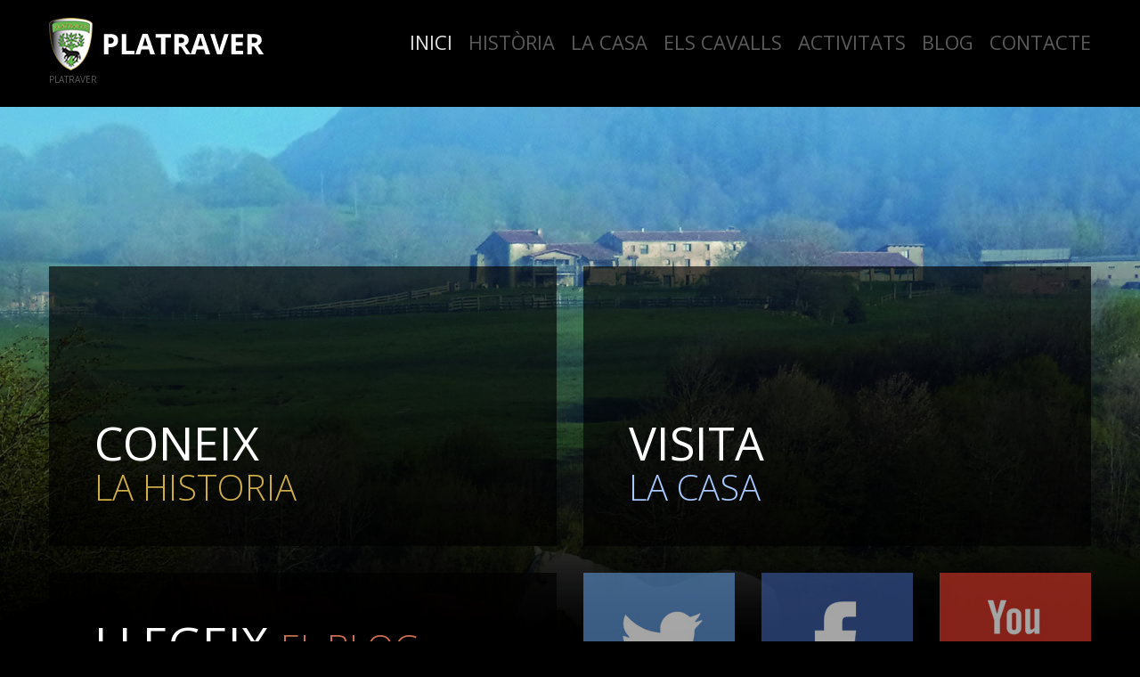

--- FILE ---
content_type: text/html; charset=UTF-8
request_url: http://www.platraver.com/
body_size: 4342
content:
<!DOCTYPE html>
<!--[if lt IE 7 ]><html class="ie ie6" lang="ca"> <![endif]-->
<!--[if IE 7 ]><html class="ie ie7" lang="ca"> <![endif]-->
<!--[if IE 8 ]><html class="ie ie8" lang="ca"> <![endif]-->
<!--[if IE 9 ]><html class="ie ie9" lang="ca"> <![endif]-->
<!--[if (gt IE 9)|!(IE)]><!--><html lang="ca"> <!--<![endif]-->
<head>
	<title>Platraver | Platraver</title>
	<meta name="description" content=" | Platraver" />
	<meta charset="UTF-8" />
	<meta name="viewport" content="width=device-width, initial-scale=1.0">
	<link rel="profile" href="http://gmpg.org/xfn/11" />
		<link rel="icon" href="http://www.platraver.com/wp-content/themes/theme472231/favicon.ico" type="image/x-icon" />
		<link rel="pingback" href="http://www.platraver.com/xmlrpc.php" />
	<link rel="alternate" type="application/rss+xml" title="Platraver" href="http://www.platraver.com/feed/" />
	<link rel="alternate" type="application/atom+xml" title="Platraver" href="http://www.platraver.com/feed/atom/" />
	<link rel="stylesheet" type="text/css" media="all" href="http://www.platraver.com/wp-content/themes/theme472231/bootstrap/css/bootstrap.css" />
	<link rel="stylesheet" type="text/css" media="all" href="http://www.platraver.com/wp-content/themes/theme472231/bootstrap/css/responsive.css" />
	<link rel="stylesheet" type="text/css" media="all" href="http://www.platraver.com/wp-content/themes/CherryFramework/css/camera.css" />
	<link rel="stylesheet" type="text/css" media="all" href="http://www.platraver.com/wp-content/themes/theme472231/style.css" />
	<link rel="alternate" type="application/rss+xml" title="Platraver &raquo; canal d&#039;informació" href="http://www.platraver.com/feed/" />
<link rel="alternate" type="application/rss+xml" title="Platraver &raquo; Canal dels comentaris" href="http://www.platraver.com/comments/feed/" />
<link rel='stylesheet' id='flexslider-css'  href='http://www.platraver.com/wp-content/plugins/cherry-plugin/lib/js/FlexSlider/flexslider.css?ver=2.2.0' type='text/css' media='all' />
<link rel='stylesheet' id='owl-carousel-css'  href='http://www.platraver.com/wp-content/plugins/cherry-plugin/lib/js/owl-carousel/owl.carousel.css?ver=1.24' type='text/css' media='all' />
<link rel='stylesheet' id='owl-theme-css'  href='http://www.platraver.com/wp-content/plugins/cherry-plugin/lib/js/owl-carousel/owl.theme.css?ver=1.24' type='text/css' media='all' />
<link rel='stylesheet' id='font-awesome-css'  href='//netdna.bootstrapcdn.com/font-awesome/3.2.1/css/font-awesome.css?ver=3.2.1' type='text/css' media='all' />
<link rel='stylesheet' id='cherry-plugin-css'  href='http://www.platraver.com/wp-content/plugins/cherry-plugin/includes/css/cherry-plugin.css?ver=1.2.7' type='text/css' media='all' />
<link rel='stylesheet' id='contact-form-7-css'  href='http://www.platraver.com/wp-content/plugins/contact-form-7/includes/css/styles.css?ver=3.9.3' type='text/css' media='all' />
<link rel='stylesheet' id='theme2523-css'  href='http://www.platraver.com/wp-content/themes/theme472231/main-style.css' type='text/css' media='all' />
<link rel='stylesheet' id='prettyPhoto-css'  href='http://www.platraver.com/wp-content/themes/CherryFramework/css/prettyPhoto.css?ver=3.1.5' type='text/css' media='all' />
<link rel='stylesheet' id='magnific-popup-css'  href='http://www.platraver.com/wp-content/themes/CherryFramework/css/magnific-popup.css?ver=0.9.3' type='text/css' media='all' />
<link rel='stylesheet' id='options_typography_Open+Sans-css'  href='//fonts.googleapis.com/css?family=Open+Sans&#038;subset=latin' type='text/css' media='all' />
<script type='text/javascript' src='http://www.platraver.com/wp-content/themes/CherryFramework/js/jquery-1.7.2.min.js?ver=1.7.2'></script>
<script type='text/javascript' src='http://www.platraver.com/wp-content/plugins/cherry-plugin/lib/js/jquery.easing.1.3.js?ver=1.3'></script>
<script type='text/javascript' src='http://www.platraver.com/wp-content/plugins/cherry-plugin/lib/js/elasti-carousel/jquery.elastislide.js?ver=1.2.7'></script>
<script type='text/javascript' src='//maps.googleapis.com/maps/api/js?v=3.exp&#038;sensor=false&#038;ver=3.9.6'></script>
<script type='text/javascript' src='http://www.platraver.com/wp-includes/js/swfobject.js?ver=2.2-20120417'></script>
<script type='text/javascript' src='http://www.platraver.com/wp-content/themes/CherryFramework/js/modernizr.js?ver=2.0.6'></script>
<script type='text/javascript' src='http://www.platraver.com/wp-content/themes/CherryFramework/js/jflickrfeed.js?ver=1.0'></script>
<script type='text/javascript' src='http://www.platraver.com/wp-content/themes/CherryFramework/js/custom.js?ver=1.0'></script>
<script type='text/javascript' src='http://www.platraver.com/wp-content/themes/CherryFramework/js/jquery.prettyPhoto.js?ver=3.1.5'></script>
<script type='text/javascript' src='http://www.platraver.com/wp-content/themes/CherryFramework/bootstrap/js/bootstrap.min.js?ver=2.3.0'></script>
<link rel="EditURI" type="application/rsd+xml" title="RSD" href="http://www.platraver.com/xmlrpc.php?rsd" />
<link rel="wlwmanifest" type="application/wlwmanifest+xml" href="http://www.platraver.com/wp-includes/wlwmanifest.xml" /> 
<meta name="generator" content="WordPress 3.9.6" />
<link rel='canonical' href='http://www.platraver.com/' />
<link rel='shortlink' href='http://www.platraver.com/' />
<script>
 var system_folder = 'http://www.platraver.com/wp-content/themes/CherryFramework/admin/data_management/',
	 CHILD_URL ='http://www.platraver.com/wp-content/themes/theme472231',
	 PARENT_URL = 'http://www.platraver.com/wp-content/themes/CherryFramework', 
	 CURRENT_THEME = 'theme2523'</script>	<style type="text/css">
		.cherry-fixed-layout .main-holder { background: #fafafa; }
	</style>
	
<style type='text/css'>

</style>	<style type="text/css">.recentcomments a{display:inline !important;padding:0 !important;margin:0 !important;}</style>

<style type='text/css'>
h1 { font: normal 30px/35px Open Sans;  color:#f2f2f2; }
h2 { font: normal 40px/48px Open Sans;  color:#f2f2f2; }
h3 { font: normal 18px/18px Open Sans;  color:#f2f2f2; }
h4 { font: normal 16px/23px Open Sans;  color:#f2f2f2; }
h5 { font: normal 12px/18px Open Sans;  color:#f2f2f2; }
h6 { font: normal 12px/18px Open Sans;  color:#f2f2f2; }
body { font-weight: normal;}
.logo_h__txt, .logo_link { font: normal 50px/60px Open Sans;  color:#FFFFFF; }
.sf-menu > li > a { font: normal 22px/26px Open Sans;  color:#5b5a5a; }
.nav.footer-nav a { font: normal 14px/20px Open Sans;  color:#5b5a5a; }
</style>
		<!--[if lt IE 8]>
	<div style=' clear: both; text-align:center; position: relative;'>
		<a href="http://www.microsoft.com/windows/internet-explorer/default.aspx?ocid=ie6_countdown_bannercode"><img src="http://storage.ie6countdown.com/assets/100/images/banners/warning_bar_0000_us.jpg" border="0" alt="" /></a>
	</div>
	<![endif]-->
	<!--[if (gt IE 9)|!(IE)]><!-->
	<script src="http://www.platraver.com/wp-content/themes/CherryFramework/js/jquery.mobile.customized.min.js" type="text/javascript"></script>
	<script type="text/javascript">
		jQuery(function(){
			jQuery('.sf-menu').mobileMenu({defaultText: "Navigate to..."});
		});
	</script>
	<!--<![endif]-->
	<script type="text/javascript">
		// Init navigation menu
		jQuery(function(){
		// main navigation init
			jQuery('ul.sf-menu').superfish({
				delay: 1000, // the delay in milliseconds that the mouse can remain outside a sub-menu without it closing
				animation: {
					opacity: "show",
					height: "show"
				}, // used to animate the sub-menu open
				speed: "normal", // animation speed 
				autoArrows: true, // generation of arrow mark-up (for submenu)
				disableHI: true // to disable hoverIntent detection
			});

		//Zoom fix
		//IPad/IPhone
			var viewportmeta = document.querySelector && document.querySelector('meta[name="viewport"]'),
				ua = navigator.userAgent,
				gestureStart = function () {
					viewportmeta.content = "width=device-width, minimum-scale=0.25, maximum-scale=1.6, initial-scale=1.0";
				},
				scaleFix = function () {
					if (viewportmeta && /iPhone|iPad/.test(ua) && !/Opera Mini/.test(ua)) {
						viewportmeta.content = "width=device-width, minimum-scale=1.0, maximum-scale=1.0";
						document.addEventListener("gesturestart", gestureStart, false);
					}
				};
			scaleFix();
		})
	</script>
</head>

<body class="home page page-id-203 page-template page-template-page-home-php">
	<div id="motopress-main" class="main-holder">
		<!--Begin #motopress-main-->
		<header class="motopress-wrapper header">
			<div class="container">
				<div class="row">
					<div class="span12" data-motopress-wrapper-file="wrapper/wrapper-header.php" data-motopress-wrapper-type="header" data-motopress-id="697e981734bc4">
						<div class="row">
	<div class="span3" data-motopress-type="static" data-motopress-static-file="static/static-logo.php">
		<!-- BEGIN LOGO -->
<div class="logo pull-left">
									<a href="http://www.platraver.com/" class="logo_h logo_h__img"><img src="http://www.platraver.com/wp-content/themes/theme472231/images/logo.png" alt="Platraver" title="Platraver"></a>
						<p class="logo_tagline">Platraver</p><!-- Site Tagline -->
	</div>
<!-- END LOGO -->	</div>
	<div class="span9" data-motopress-type="static" data-motopress-static-file="static/static-nav.php">
		<!-- BEGIN MAIN NAVIGATION -->
<nav class="nav nav__primary clearfix">
<ul id="topnav" class="sf-menu"><li id="menu-item-1974" class="menu-item menu-item-type-post_type menu-item-object-page current-menu-item page_item page-item-203 current_page_item"><a href="http://www.platraver.com/">Inici</a></li>
<li id="menu-item-1967" class="menu-item menu-item-type-post_type menu-item-object-page"><a href="http://www.platraver.com/historia/">Història</a></li>
<li id="menu-item-2228" class="menu-item menu-item-type-post_type menu-item-object-page menu-item-has-children"><a href="http://www.platraver.com/la-casa/la-casa/">La casa</a>
<ul class="sub-menu">
	<li id="menu-item-1979" class="menu-item menu-item-type-post_type menu-item-object-page"><a href="http://www.platraver.com/la-casa/habitacions/">Habitacions</a></li>
	<li id="menu-item-1978" class="menu-item menu-item-type-post_type menu-item-object-page"><a href="http://www.platraver.com/la-casa/cabana/">Cabana</a></li>
	<li id="menu-item-2229" class="menu-item menu-item-type-post_type menu-item-object-page"><a href="http://www.platraver.com/la-casa/la-casa/">La casa</a></li>
</ul>
</li>
<li id="menu-item-2230" class="menu-item menu-item-type-post_type menu-item-object-page menu-item-has-children"><a href="http://www.platraver.com/els-cavalls/els-cavalls/">Els cavalls</a>
<ul class="sub-menu">
	<li id="menu-item-2197" class="menu-item menu-item-type-post_type menu-item-object-page"><a href="http://www.platraver.com/els-cavalls/equitacio/">Equitació</a></li>
	<li id="menu-item-2231" class="menu-item menu-item-type-post_type menu-item-object-page"><a href="http://www.platraver.com/els-cavalls/els-cavalls/">Els cavalls</a></li>
</ul>
</li>
<li id="menu-item-2232" class="menu-item menu-item-type-post_type menu-item-object-page menu-item-has-children"><a href="http://www.platraver.com/activitats/activitats/">Activitats</a>
<ul class="sub-menu">
	<li id="menu-item-2195" class="menu-item menu-item-type-post_type menu-item-object-page"><a href="http://www.platraver.com/activitats/entorn/">Entorn</a></li>
	<li id="menu-item-2194" class="menu-item menu-item-type-post_type menu-item-object-page"><a href="http://www.platraver.com/activitats/piscina/">Piscina</a></li>
	<li id="menu-item-2193" class="menu-item menu-item-type-post_type menu-item-object-page"><a href="http://www.platraver.com/activitats/gastronomia/">Gastronomia</a></li>
	<li id="menu-item-2233" class="menu-item menu-item-type-post_type menu-item-object-page"><a href="http://www.platraver.com/activitats/activitats/">Activitats</a></li>
	<li id="menu-item-2288" class="menu-item menu-item-type-post_type menu-item-object-page"><a href="http://www.platraver.com/activitats/paisatge-hivern/">Paisatge d&#8217;hivern</a></li>
</ul>
</li>
<li id="menu-item-2400" class="menu-item menu-item-type-post_type menu-item-object-page"><a href="http://www.platraver.com/blog/">Blog</a></li>
<li id="menu-item-2234" class="menu-item menu-item-type-post_type menu-item-object-page menu-item-has-children"><a href="http://www.platraver.com/contacte/contacte/">Contacte</a>
<ul class="sub-menu">
	<li id="menu-item-2211" class="menu-item menu-item-type-post_type menu-item-object-page"><a href="http://www.platraver.com/contacte/reserves/">Reserves</a></li>
	<li id="menu-item-2210" class="menu-item menu-item-type-post_type menu-item-object-page"><a href="http://www.platraver.com/contacte/preus/">Preus</a></li>
	<li id="menu-item-2235" class="menu-item menu-item-type-post_type menu-item-object-page"><a href="http://www.platraver.com/contacte/contacte/">Contacte</a></li>
</ul>
</li>
</ul></nav><!-- END MAIN NAVIGATION -->	</div>
</div>					</div>
				</div>
			</div>
		</header>
<div class="motopress-wrapper content-holder clearfix">
	<div class="container">
		<div class="row">
						<div class="span12" data-motopress-wrapper-file="page-home.php" data-motopress-wrapper-type="content">
				<div class="row">
					<div class="span12" data-motopress-type="static" data-motopress-static-file="static/static-slider.php">
							<div class="slider_off"><!--slider off--></div>
					</div>
				</div>
				<div class="row">
					<div class="span12" data-motopress-type="loop" data-motopress-loop-file="loop/loop-page.php">
							<div id="post-203" class="post-203 page type-page status-publish hentry page">
		<div class="row ">
<div class="span6 "><div class="custom-banner large yellow"><a href="http://www.platraver.com/historia/">
<h2>Coneix<br />
<strong>la historia</strong></h2>
</a></div></div>
<div class="span6 "><div class="custom-banner large blue"><a href="http://www.platraver.com/la-casa/la-casa/">
<h2>Visita<br />
<strong>la casa</strong></h2>
</a></div></div>
</div><!-- .row (end) -->
<div class="row ">
<div class="span6 "><div class="custom-banner small red"><a href="http://www.platraver.com/blog/">
<h2>Llegeix <strong>el blog</strong></h2>
</a></div></div>
<div class="span6 "><div class="social-wrapper">
<p><a href="http://twitter.com/platraver" target="_blank"><img class="alignnone size-full wp-image-1900" src="http://www.platraver.com/wp-content/uploads/2011/09/icon-twitter.jpg" alt="icon-twitter" width="170" height="166" /></a><a href="http://www.facebook.com/platraver.platraver" target="_blank"><img class="alignnone size-full wp-image-1901" src="http://www.platraver.com/wp-content/uploads/2011/09/icon-facebook.jpg" alt="icon-facebook" width="170" height="166" /></a><a href="http://www.youtube.com/user/platraver" target="_blank"><img class="alignnone size-full wp-image-1902" src="http://www.platraver.com/wp-content/uploads/2011/09/icon-youtube.jpg" alt="icon-youtube" width="170" height="166" /></a></p>
</div></div>
</div><!-- .row (end) -->
		<div class="clear"></div>
		<!--.pagination-->
	</div><!--#post-->
					</div>
				</div>
			</div>
					</div>
	</div>
</div>

		<!--End #motopress-main-->
	</div>
	<footer class="motopress-wrapper footer">
		<div class="container">
			<div class="row">
				<div class="span6" data-motopress-wrapper-file="wrapper/wrapper-footer.php" data-motopress-wrapper-type="footer" data-motopress-id="697e981739d2e">
					<div class="row copyright">
	<div class="span12" data-motopress-type="static" data-motopress-static-file="static/static-footer-text.php">
		<div id="footer-text" class="footer-text">
		
			Platraver &copy; 2026.	</div>	</div>
</div>
<div class="row">
	<div class="span12" data-motopress-type="static" data-motopress-static-file="static/static-footer-nav.php">
			</div>
</div>				</div>
				<div class="span6">
				    <a href="http://meteopirineu.com" style="float: right;"><img src="http://meteopirineu.com/banner_santamagdalena.png"/></a>
				</div>
			</div>
			<div id="back-top-wrapper" class="visible-desktop">
				<p id="back-top">
					<a href="#top"><span><i class="icon-double-angle-up"></i></span></a>
				</p>
			</div>
		</div>
	</footer>
	<span class="splash"></span>
		<script type='text/javascript' src='http://www.platraver.com/wp-content/plugins/cherry-plugin/lib/js/FlexSlider/jquery.flexslider-min.js?ver=2.2.2'></script>
<script type='text/javascript'>
/* <![CDATA[ */
var items_custom = [[0,1],[480,2],[768,3],[980,4],[1170,5]];
/* ]]> */
</script>
<script type='text/javascript' src='http://www.platraver.com/wp-content/plugins/cherry-plugin/includes/js/cherry-plugin.js?ver=1.2.7'></script>
<script type='text/javascript' src='http://www.platraver.com/wp-content/plugins/contact-form-7/includes/js/jquery.form.min.js?ver=3.51.0-2014.06.20'></script>
<script type='text/javascript'>
/* <![CDATA[ */
var _wpcf7 = {"loaderUrl":"http:\/\/www.platraver.com\/wp-content\/plugins\/contact-form-7\/images\/ajax-loader.gif","sending":"Enviant\u2026"};
/* ]]> */
</script>
<script type='text/javascript' src='http://www.platraver.com/wp-content/plugins/contact-form-7/includes/js/scripts.js?ver=3.9.3'></script>
<script type='text/javascript' src='http://www.platraver.com/wp-content/themes/CherryFramework/js/superfish.js?ver=1.5.3'></script>
<script type='text/javascript' src='http://www.platraver.com/wp-content/themes/CherryFramework/js/jquery.mobilemenu.js?ver=1.0'></script>
<script type='text/javascript' src='http://www.platraver.com/wp-content/themes/CherryFramework/js/jquery.magnific-popup.min.js?ver=0.9.3'></script>
<script type='text/javascript' src='http://www.platraver.com/wp-content/themes/CherryFramework/js/jplayer.playlist.min.js?ver=2.3.0'></script>
<script type='text/javascript' src='http://www.platraver.com/wp-content/themes/CherryFramework/js/jquery.jplayer.min.js?ver=2.4.0'></script>
<script type='text/javascript' src='http://www.platraver.com/wp-content/themes/CherryFramework/js/jquery.debouncedresize.js?ver=1.0'></script>
<script type='text/javascript' src='http://www.platraver.com/wp-content/themes/CherryFramework/js/jquery.ba-resize.min.js?ver=1.1'></script>
<script type='text/javascript' src='http://www.platraver.com/wp-content/themes/CherryFramework/js/jquery.isotope.js?ver=1.5.25'></script>
 <!-- this is used by many Wordpress features and for plugins to work properly -->
<script>
<!--
//jQuery("a[rel$='gallery']").prettyPhoto({
jQuery("a[rel^='prettyPhoto']").prettyPhoto({
	slideshow: 5000
});
-->
</script>
</body>
</html>“

--- FILE ---
content_type: text/css
request_url: http://www.platraver.com/wp-content/themes/theme472231/style.css
body_size: 274
content:
/*--
	Theme Name: theme2523
	Theme URI: http://template-help.com/
	Description: A theme for Wordpress 3.5.x + from Template-Help.com Collection
	Author: Template_Help.com
	Author URL: http://www.Template-Help.com/
	Template: CherryFramework
	Version: 2.1
	MotoPress Version: 1.0
--*/
@import url("main-style.css");

.caption__portfolio,
.pluginCountButtonNub {
    display: none
}

--- FILE ---
content_type: text/css
request_url: http://www.platraver.com/wp-content/themes/theme472231/main-style.css
body_size: 6582
content:
@import url("../CherryFramework/style.css");
@import url(//fonts.googleapis.com/css?family=Open+Sans:400,300,600);
body, html {
	height:100%;
	padding:0 !important;
}
body {
	text-transform:uppercase;
	background-color:#000;
	background-position:50% 0;
	background-attachment:fixed;
	background-repeat:no-repeat;
	background-image:url(images/body-bg.jpg);
}
h1, h2, h3, h4, h5, h6 { font-weight:300 !important; }
h1 small { font-size:1em; }
h2 { margin-bottom:25px; }
p { margin-bottom:25px; }
.main-holder {
	min-height:100%;
	overflow:hidden;
}
.splash {
	background-repeat:repeat-x;
	background-position:0 100%;
	background-image:url(images/splash.png);
	position:fixed;
	bottom:0;
	left:0;
	width:100%;
	height:468px;
}
.header {
	padding:20px 0 11px;
	border:none;
	background-color:#000;
}
@media (max-width: 767px) {
	.header {
		text-align:center;
		padding:20px;
	}
}
@media (min-width: 768px) and (max-width: 979px) {
	.logo { width:100%; }
}
@media (max-width: 767px) {
	.logo {
		float:none !important;
		padding-bottom:8px;
	}
}
.logo_tagline { margin-bottom:10px; }
.logo_h__txt { font-weight:600 !important; }
@media (min-width: 768px) and (max-width: 979px) {
	.logo_h__txt {
		font-size:25px !important;
		line-height:1.2em !important;
	}
	.logo_h__txt .logo_link {
		font-size:25px !important;
		line-height:1.2em !important;
	}
}
@media (max-width: 480px) {
	.logo_h__txt {
		font-size:25px !important;
		line-height:1.2em !important;
	}
	.logo_h__txt .logo_link {
		font-size:25px !important;
		line-height:1.2em !important;
	}
}
.logo_link { font-weight:600 !important; }
.logo_link:hover, .logo_link:focus {
	color:#fff;
	text-decoration:none;
}
.nav__primary { margin-bottom:0; }
.sf-menu li:hover ul, .sf-menu li.sfHover ul { left:-20px; }
.ie8 .sf-menu li:hover ul, .ie8 .sf-menu li.sfHover ul {
	left:auto;
	right:-20px;
}
@media (max-width: 1200px) {
	.sf-menu li:hover ul, .sf-menu li.sfHover ul {
		left:auto;
		right:-20px;
	}
}
.ie8 ul.sf-menu li li:hover ul, .ie8 ul.sf-menu li li.sfHover ul {
	left:auto;
	right:100%;
}
@media (max-width: 1200px) {
	ul.sf-menu li li:hover ul, ul.sf-menu li li.sfHover ul {
		left:auto;
		right:100%;
	}
}
.sf-menu { padding-top:14px; }
.sf-menu > li {
	background-color:transparent;
	margin-left:18px;
	padding-bottom:10px;
}
.sf-menu > li:first-child { margin-left:0; }
.sf-menu > li > a {
	padding:0;
	border:none;
	color:#5b5a5a;
}
.sf-menu li ul { width:203px; }
.sf-menu li li {
	border-top:1px solid #050505;
	background-color:transparent;
	text-align:left;
}
.sf-menu li li:first-child { border-top:none; }
.sf-menu li li a {
	padding:8px 40px 8px 21px;
	border:none;
	color:#fff;
	font-size:15px;
	background-color:#2a2a2a;
	text-transform:none;
}
.sf-menu > li > a:hover, .sf-menu > li.sfHover> a, .sf-menu > li.current-menu-item > a, .sf-menu > li.current_page_item > a {
	background-color:transparent;
	color:#e1e1e1;
}
.sf-menu li li > a:hover, .sf-menu li li.sfHover > a, .sf-menu li li.current-menu-item > a, .sf-menu li li.current_page_item > a { background-color:#4a2626; }
.sf-menu li li > a:hover .sf-sub-indicator:before, .sf-menu li li.sfHover > a .sf-sub-indicator:before, .sf-menu li li.current-menu-item > a .sf-sub-indicator:before, .sf-menu li li.current_page_item > a .sf-sub-indicator:before { color:#fff; }
.sf-menu a.sf-with-ul { padding-right:0; }
.sf-sub-indicator { background-image:none; }
.sf-menu ul a.sf-with-ul { padding-right:40px; }
.sf-menu ul .sf-sub-indicator {
	width:auto;
	height:auto;
	overflow:visible;
	right:19px;
}
.sf-menu ul .sf-sub-indicator:before {
	content:'\f105';
	font-size:18px;
	font-family:FontAwesome;
	line-height:1.2em;
	color:#5b5a5a;
	position:absolute;
	right:0;
	top:0;
	text-indent:0;
}
.sf-menu ul a > .sf-sub-indicator { top:6px; }
.select-menu:focus { background-color:#e4e4e4; }
.content-holder {
	padding-bottom:75px;
	overflow:hidden;
}
@media (max-width: 767px) {
	.content-holder {
		padding-left:5px;
		padding-right:5px;
	}
}
.home .content-holder {
	padding-top:178px;
	padding-bottom:232px;
}
@media (max-width: 767px) {
	.home .content-holder {
		padding-top:19px;
		padding-bottom:100px;
	}
}
#content { padding-top:14px; }
.error404-holder {
	background-color:rgba(39,39,39,0.9);
	margin-top:150px;
}
.no-rgba .error404-holder { background-image:url(images/gray-opacity-90.png); }
@media (min-width: 768px) and (max-width: 979px) {
	.error404-holder .error404-holder_num { font-size:220px; }
}
.error404-holder .hgroup_404, .error404-holder h4, .error404-holder p, .error404-holder .search-form { padding-right:30px; }
@media (max-width: 767px) {
	.error404-holder .hgroup_404, .error404-holder h4, .error404-holder p, .error404-holder .search-form { padding:0 20px; }
}
.title-section { padding:88px 0 0 0; }
@media (max-width: 767px) {
	.title-section { padding-top:12px; }
}
.title-header {
	margin:0;
	font-size:122px;
	font-weight:400 !important;
	line-height:1.2em;
	color:#000;
}
.ie8 .title-header { font-size:80px; }
@media (max-width: 1200px) {
	.title-header { font-size:80px; }
}
@media (max-width: 480px) {
	.title-header { font-size:45px; }
}
.post__holder {
	background-color:rgba(39,39,39,0.9);
	margin-bottom:30px;
	padding:39px 50px 51px 50px;
}
.ie8 .post__holder { margin-bottom:20px; }
@media (max-width: 1200px) {
	.post__holder { margin-bottom:20px; }
}
@media (max-width: 979px) {
	.post__holder { padding:30px 20px; }
}
.single .post__holder {
	margin-bottom:0;
	padding-bottom:0;
}
body.author .post__holder { padding-top:20px; }
.no-rgba .post__holder { background-image:url(images/gray-opacity-90.png); }
.post-title {
	font-size:40px;
	line-height:1.2em;
	text-transform:uppercase;
	margin:0 0 9px 0;
}
.ie8 .post-title { font-size:30px; }
@media (max-width: 1200px) {
	.post-title { font-size:30px; }
}
@media (max-width: 480px) {
	.post-title { font-size:20px; }
}
.post-title a { color:#f2f2f2; }
.post-title a:hover, .post-title a:focus {
	color:#cdad48;
	text-decoration:none;
}
.post .featured-thumbnail.large { margin-bottom:45px; }
.ie8 .post .featured-thumbnail.large { margin-bottom:20px; }
@media (max-width: 1200px) {
	.post .featured-thumbnail.large { margin-bottom:20px; }
}
.post_content { padding-bottom:0; }
.post_content .excerpt { margin-bottom:45px; }
@media (max-width: 979px) {
	.post_content .excerpt { margin-bottom:20px; }
}
.single .post_content .excerpt { margin-bottom:0; }
.post .btn { margin-right:27px; }
.post.format-quote blockquote { border-color:#5b5a5a; }
.post_meta { color:#6b6b6b; }
.post_meta.meta_type_icon {
	overflow:visible;
	position:relative;
	z-index:2;
	*zoom:1;
}
.post_meta.meta_type_icon:before, .post_meta.meta_type_icon:after {
	display:table;
	content:"";
	line-height:0;
}
.post_meta.meta_type_icon:after { clear:both; }
.post_meta.top { margin-bottom:43px !important; }
@media (max-width: 979px) {
	.post_meta.top { margin-bottom:20px !important; }
}
.post_meta.meta_type_line {
	border:none;
	padding:0;
	margin-bottom:0;
	font-size:16px;
	font-weight:300 !important;
}
@media (max-width: 480px) {
	.post_meta.meta_type_line { font-size:13px; }
}
.post_meta.meta_type_line .post_meta_unite {
	border:none;
	padding:0;
	margin:0 0 3px 0;
}
.post_meta.meta_type_line a { text-transform:uppercase !important; }
.post_meta.meta_type_line.comment {
	display:inline-block;
	vertical-align:top;
	overflow:visible;
}
.post_meta.meta_type_line .post_date, .post_meta.meta_type_line .post_author, .post_meta.meta_type_line .post_comment, .post_meta.meta_type_line .post_category {
	padding:0;
	display:inline-block;
	vertical-align:top;
}
.post_meta.meta_type_line .post_date:before, .post_meta.meta_type_line .post_author:before, .post_meta.meta_type_line .post_comment:before, .post_meta.meta_type_line .post_category:before {
	display:inline-block;
	vertical-align:top;
}
.post_meta.meta_type_line .post_date i, .post_meta.meta_type_line .post_author i, .post_meta.meta_type_line .post_comment i, .post_meta.meta_type_line .post_category i { display:none; }
.post_meta.meta_type_line .post_date:before { content:'posted on'; }
.post_meta.meta_type_line .post_date time { color:#f7f7f7; }
.post_meta.meta_type_line .post_author {
	color:#c96f50;
	margin-right:4px;
}
.post_meta.meta_type_line .post_author a { color:inherit; }
.post_meta.meta_type_line .post_author:before { content:'by'; }
.post_meta.meta_type_line .post_category a { color:#6b6b6b; }
.post_meta.meta_type_line .post_category:before { content:'in'; }
.post_meta.meta_type_line .post_comment { padding:16px 27px 0 0; }
.post_meta.meta_type_line .post_comment a { color:#a8c7fd; }
.post_meta.meta_type_line .post_permalink { float:none; }
.flex-control-paging li a {
	width:12px;
	height:12px;
	background:#6b6b6b;
	-webkit-border-radius:12px;
	-moz-border-radius:12px;
	border-radius:12px;
}
.flex-control-paging li a:hover { background:#fff; }
.flex-control-paging li a.flex-active { background:#fff; }
.pagination__posts { text-align:left; }
.pagination__posts ul {
	-webkit-box-shadow:none;
	-moz-box-shadow:none;
	box-shadow:none;
}
.pagination__posts ul li {
	display:inline-block;
	vertical-align:top;
}
.pagination__posts ul li a {
	margin:0 1px 1px 0;
	background-color:rgba(39,39,39,0.9) !important;
	border:none;
	color:rgba(225,225,225,0.2);
	font-size:17px;
	padding:15px 20px 16px 21px;
	-webkit-border-radius:0px !important;
	-moz-border-radius:0px !important;
	border-radius:0px !important;
}
.no-rgba .pagination__posts ul li a {
	background-color:transparent !important;
	background-image:url(images/gray-opacity-90.png) !important;
	color:#474747;
}
.pagination__posts ul li a:hover { color:#e1e1e1; }
.pagination__posts ul .active a { color:#e1e1e1 !important; }
.share-buttons {
	width:auto;
	padding:0 0 2em 0;
	margin-bottom:0;
	background-color:rgba(39,39,39,0.9);
	padding:39px 50px 51px 50px;
}
@media (max-width: 979px) {
	.share-buttons { padding:30px 20px 2em 20px; }
}
.no-rgba .share-buttons { background-image:url(images/gray-opacity-90.png); }
.post-author {
	margin-bottom:0;
	border:none;
	background-color:rgba(39,39,39,0.9);
	padding:0 50px 2em 50px;
}
@media (max-width: 979px) {
	.post-author { padding:0 20px 2em; }
}
.no-rgba .post-author { background-image:url(images/gray-opacity-90.png); }
.post-author .inner {
	padding:20px;
	background-color:#1e1e1e;
}
.post-author__page { padding-top:39px; }
@media (max-width: 979px) {
	.post-author__page { padding-top:30px; }
}
.post-author_h { margin:0 0 20px 0; }
.post-author_h small {
	font-size:1em;
	font-weight:300 !important;
}
.post-author_h a:hover { color:#cdad48; }
.post-author_link a:hover { color:#cdad48; }
.post-author_gravatar img {
	padding:0;
	border:none;
	background-color:transparent;
	margin-bottom:10px;
}
#recent-author-posts { margin-bottom:30px; }
.ie8 #recent-author-posts { margin-bottom:20px; }
@media (max-width: 1200px) {
	#recent-author-posts { margin-bottom:20px; }
}
#recent-author-posts h3 {
	background-color:rgba(39,39,39,0.9);
	padding:15px 50px 0;
	margin:0;
}
@media (max-width: 979px) {
	#recent-author-posts h3 { padding:15px 20px 0; }
}
.no-rgba #recent-author-posts h3 { background-image:url(images/gray-opacity-90.png); }
#recent-author-comments {
	background-color:rgba(39,39,39,0.9);
	margin-top:29px;
	padding:39px 50px 51px 50px;
}
.ie8 #recent-author-comments { margin-top:19px; }
@media (max-width: 1200px) {
	#recent-author-comments { margin-top:19px; }
}
@media (max-width: 979px) {
	#recent-author-comments { padding:30px 20px; }
}
.no-rgba #recent-author-comments { background-image:url(images/gray-opacity-90.png); }
#recent-author-comments h3 { margin-bottom:20px; }
#recent-author-comments ul { margin:0; }
#recent-author-comments ul li {
	list-style-type:none;
	margin-bottom:6px;
}
#recent-author-comments ul li:before {
	content:'';
	width:8px;
	height:8px;
	background-color:#6b6b6b;
	display:inline-block;
	vertical-align:top;
	margin:6px 14px 0 0;
	-webkit-border-radius:8px;
	-moz-border-radius:8px;
	border-radius:8px;
}
#recent-author-comments ul li:hover:before { background-color:#fff; }
#recent-author-comments ul li a:hover { color:#cdad48; }
.related-posts {
	margin:0;
	background-color:rgba(39,39,39,0.9);
	padding:0 50px 2em 50px;
}
@media (max-width: 979px) {
	.related-posts { padding:0 20px 2em; }
}
.no-rgba .related-posts { background-image:url(images/gray-opacity-90.png); }
.related-posts_h { margin-bottom:20px; }
.related-posts_list {
	padding:0;
	margin:0 0 0 -4%;
	font-size:0;
}
.related-posts_item { font-size:13px; }
.related-posts_item a:hover { color:#cdad48; }
.testimonial {
	border:none;
	margin-bottom:30px;
	background-color:rgba(39,39,39,0.9);
	padding:39px 50px 51px 50px;
	-webkit-border-radius:0px;
	-moz-border-radius:0px;
	border-radius:0px;
}
.ie8 .testimonial { margin-bottom:20px; }
@media (max-width: 1200px) {
	.testimonial { margin-bottom:20px; }
}
@media (max-width: 979px) {
	.testimonial { padding:30px 20px; }
}
.no-rgba .testimonial { background-image:url(images/gray-opacity-90.png); }
.single .testimonial { margin-bottom:0; }
.testimonial_content { background:url(images/quotes.png) no-repeat 0 0; }
.testimonial small {
	font-family:Open Sans;
	font-style:normal;
	padding:12px 0 0;
	font-size:11.05px;
}
.testimonial small a:hover { color:#cdad48; }
.no-results {
	background-color:rgba(39,39,39,0.9);
	padding:39px 50px 51px 50px;
}
@media (max-width: 979px) {
	.no-results { padding:30px 20px; }
}
.no-rgba .no-results { background-image:url(images/gray-opacity-90.png); }
.no-results #searchform { margin-bottom:0; }
.page-template-page-archives-php .post-content {
	background-color:rgba(39,39,39,0.9);
	padding:39px 50px 51px 50px;
}
@media (max-width: 979px) {
	.page-template-page-archives-php .post-content { padding:30px 20px; }
}
.no-rgba .page-template-page-archives-php .post-content { background-image:url(images/gray-opacity-90.png); }
.faq-list {
	background-color:rgba(39,39,39,0.9);
	padding:39px 50px 51px 50px;
}
@media (max-width: 979px) {
	.faq-list { padding:30px 20px; }
}
.no-rgba .faq-list { background-image:url(images/gray-opacity-90.png); }
.page-header {
	border:none;
	padding:39px 50px 0;
	margin:0;
	background-color:rgba(39,39,39,0.9);
}
.no-rgba .page-header { background-image:url(images/gray-opacity-90.png); }
@media (max-width: 979px) {
	.page-header { padding:39px 20px 0; }
}
.page-header h1 {
	font-size:40px;
	line-height:1.2em;
	text-transform:uppercase;
	margin:0;
	word-wrap:break-word;
	-webkit-hyphens:auto;
	-moz-hyphens:auto;
	-ms-hyphens:auto;
	-o-hyphens:auto;
	hyphens:auto;
}
.ie8 .page-header h1 { font-size:30px; }
@media (max-width: 1200px) {
	.page-header h1 { font-size:30px; }
}
@media (max-width: 480px) {
	.page-header h1 { font-size:25px; }
}
.single-pager {
	border:none;
	padding:0 50px 30px;
	margin:0;
	background-color:rgba(39,39,39,0.9);
}
@media (max-width: 979px) {
	.single-pager {
		padding-left:20px;
		padding-right:20px;
	}
}
.single-pager a {
	border:none !important;
	font-size:13px;
	text-transform:uppercase;
	padding:10px 15px !important;
	color:#fff;
	text-shadow:none;
	background-color:#000000;
	background-image:-moz-linear-gradient(top,#000,#000);
	background-image:-webkit-gradient(linear,0 0,0 100%,from(#000),to(#000));
	background-image:-webkit-linear-gradient(top,#000,#000);
	background-image:-o-linear-gradient(top,#000,#000);
	background-image:linear-gradient(to bottom,#000,#000);
	background-repeat:repeat-x;
	filter:progid:DXImageTransform.Microsoft.gradient(startColorstr='#ff000000', endColorstr='#ff000000', GradientType=0);
	border-color:#000 #000 #000000;
	border-color:rgba(0,0,0,0.1) rgba(0,0,0,0.1) rgba(0,0,0,0.25);
	*background-color:#000;
	filter:progid:DXImageTransform.Microsoft.gradient(enabled = false);
	-webkit-border-radius:0px !important;
	-moz-border-radius:0px !important;
	border-radius:0px !important;
}
.single-pager a:hover, .single-pager a:focus, .single-pager a:active, .single-pager a.active, .single-pager a.disabled, .single-pager a[disabled] {
	color:#fff;
	background-color:#000;
	*background-color:#000000;
}
.single-pager a:active, .single-pager a.active { background-color:#000000 \9; }
.ie8 .single-pager a { background:#000; }
.single-pager a:hover {
	color:#fff;
	text-shadow:none;
	background-color:#cdad48;
	background-image:-moz-linear-gradient(top,#cdad48,#cdad48);
	background-image:-webkit-gradient(linear,0 0,0 100%,from(#cdad48),to(#cdad48));
	background-image:-webkit-linear-gradient(top,#cdad48,#cdad48);
	background-image:-o-linear-gradient(top,#cdad48,#cdad48);
	background-image:linear-gradient(to bottom,#cdad48,#cdad48);
	background-repeat:repeat-x;
	filter:progid:DXImageTransform.Microsoft.gradient(startColorstr='#ffcdad48', endColorstr='#ffcdad48', GradientType=0);
	border-color:#cdad48 #cdad48 #9d822b;
	border-color:rgba(0,0,0,0.1) rgba(0,0,0,0.1) rgba(0,0,0,0.25);
	*background-color:#cdad48;
	filter:progid:DXImageTransform.Microsoft.gradient(enabled = false);
}
.single-pager a:hover:hover, .single-pager a:hover:focus, .single-pager a:hover:active, .single-pager a:hover.active, .single-pager a:hover.disabled, .single-pager a:hover[disabled] {
	color:#fff;
	background-color:#cdad48;
	*background-color:#c6a336;
}
.single-pager a:hover:active, .single-pager a:hover.active { background-color:#b29230 \9; }
.ie8 .single-pager a:hover { background:#cdad48; }
.filter-wrapper {
	background-color:rgba(39,39,39,0.9);
	padding:39px 50px 0;
}
@media (max-width: 979px) {
	.filter-wrapper { padding:30px 20px 0; }
}
.no-rgba .filter-wrapper { background-image:url(images/gray-opacity-90.png); }
.filter-wrapper strong {
	padding:7px 0 0 0;
	margin-right:5px;
	color:#fff;
	font-weight:300 !important;
}
.nav-pills { margin-bottom:0; }
.nav-pills li a {
	color:#fff;
	-webkit-border-radius:0px;
	-moz-border-radius:0px;
	border-radius:0px;
}
@media (max-width: 480px) {
	.nav-pills li a { padding:5px; }
}
.nav-pills li a:hover, .nav-pills li a:focus { background-color:#cdad48; }
.filterable-portfolio {
	background-color:rgba(39,39,39,0.9);
	margin:0 0 30px 0;
	border-left:50px solid transparent;
	padding-right:50px;
	padding-top:30px;
}
.ie8 .filterable-portfolio { margin-bottom:20px; }
@media (max-width: 1200px) {
	.filterable-portfolio { margin-bottom:20px; }
}
@media (max-width: 979px) {
	.filterable-portfolio {
		border-left:20px solid transparent;
		padding-right:20px;
	}
}
.no-rgba .filterable-portfolio { background-image:url(images/gray-opacity-90.png); }
.filterable-portfolio .caption__portfolio { padding-top:20px; }
.filterable-portfolio h3 { margin-bottom:20px; }
.filterable-portfolio h3 a { color:#fff; }
.single-portfolio .type-portfolio {
	background-color:rgba(39,39,39,0.9);
	padding-bottom:20px;
}
.no-rgba .single-portfolio .type-portfolio { background-image:url(images/gray-opacity-90.png); }
.single-portfolio .type-portfolio .nocomments, .single-portfolio .type-portfolio .comment-holder, .single-portfolio .type-portfolio #respond {
	background:none !important;
	padding-right:0;
	padding-bottom:0;
}
@media (max-width: 767px) {
	.single-portfolio .type-portfolio .nocomments, .single-portfolio .type-portfolio .comment-holder, .single-portfolio .type-portfolio #respond { padding-right:30px; }
}
.single-portfolio .type-portfolio .single-pager {
	padding-left:0;
	padding-right:0;
	background-color:transparent;
}
.single-portfolio .type-portfolio .inner { padding:39px 0 0 50px; }
@media (max-width: 979px) {
	.single-portfolio .type-portfolio .inner { padding:30px 0 0 20px; }
}
@media (max-width: 767px) {
	.single-portfolio .type-portfolio .inner { padding-right:20px; }
}
.single-portfolio .type-portfolio .entry-content .inner { padding:39px 50px 0 0; }
@media (max-width: 979px) {
	.single-portfolio .type-portfolio .entry-content .inner { padding-right:20px; }
}
@media (max-width: 767px) {
	.single-portfolio .type-portfolio .entry-content .inner { padding-left:20px; }
}
.single-portfolio .type-portfolio .featured-thumbnail.large { margin-top:0; }
.single-portfolio .type-portfolio .jp-video.fullwidth, .single-portfolio .type-portfolio .jp-audio { margin-bottom:20px; }
.portfolio-meta, .portfolio-meta-list { border-color:#5b5a5a; }
.portfolio-meta-list li { text-transform:uppercase; }
.grid_gallery { margin-bottom:20px; }
.comment-holder {
	margin:0;
	background-color:rgba(39,39,39,0.9);
	padding:0 50px 2em;
}
@media (max-width: 979px) {
	.comment-holder { padding:0 20px 2em; }
}
.no-rgba .comment-holder { background-image:url(images/gray-opacity-90.png); }
.comment { text-transform:uppercase; }
.comment .comment-body {
	border:none;
	background:#1e1e1e;
}
.comment.bypostauthor .comment-body { background:#1e1e1e; }
.comment-author .author {
	padding-top:10px;
	width:80px;
	text-transform:uppercase;
	font-weight:400;
	font-size:13px;
	text-align:left;
	color:#c96f50;
}
.comment-meta {
	padding-top:12px;
	text-transform:uppercase;
}
.reply a {
	text-transform:uppercase;
	font-size:15px;
	padding:12px 18px;
	color:#fff;
	text-shadow:none;
	background-color:#000000;
	background-image:-moz-linear-gradient(top,#000,#000);
	background-image:-webkit-gradient(linear,0 0,0 100%,from(#000),to(#000));
	background-image:-webkit-linear-gradient(top,#000,#000);
	background-image:-o-linear-gradient(top,#000,#000);
	background-image:linear-gradient(to bottom,#000,#000);
	background-repeat:repeat-x;
	filter:progid:DXImageTransform.Microsoft.gradient(startColorstr='#ff000000', endColorstr='#ff000000', GradientType=0);
	border-color:#000 #000 #000000;
	border-color:rgba(0,0,0,0.1) rgba(0,0,0,0.1) rgba(0,0,0,0.25);
	*background-color:#000;
	filter:progid:DXImageTransform.Microsoft.gradient(enabled = false);
	-webkit-border-radius:0px;
	-moz-border-radius:0px;
	border-radius:0px;
	-webkit-box-shadow:none;
	-moz-box-shadow:none;
	box-shadow:none;
}
.reply a:hover, .reply a:focus, .reply a:active, .reply a.active, .reply a.disabled, .reply a[disabled] {
	color:#fff;
	background-color:#000;
	*background-color:#000000;
}
.reply a:active, .reply a.active { background-color:#000000 \9; }
.reply a:hover {
	color:#fff;
	text-shadow:none;
	background-color:#cdad48;
	background-image:-moz-linear-gradient(top,#cdad48,#cdad48);
	background-image:-webkit-gradient(linear,0 0,0 100%,from(#cdad48),to(#cdad48));
	background-image:-webkit-linear-gradient(top,#cdad48,#cdad48);
	background-image:-o-linear-gradient(top,#cdad48,#cdad48);
	background-image:linear-gradient(to bottom,#cdad48,#cdad48);
	background-repeat:repeat-x;
	filter:progid:DXImageTransform.Microsoft.gradient(startColorstr='#ffcdad48', endColorstr='#ffcdad48', GradientType=0);
	border-color:#cdad48 #cdad48 #9d822b;
	border-color:rgba(0,0,0,0.1) rgba(0,0,0,0.1) rgba(0,0,0,0.25);
	*background-color:#cdad48;
	filter:progid:DXImageTransform.Microsoft.gradient(enabled = false);
}
.reply a:hover:hover, .reply a:hover:focus, .reply a:hover:active, .reply a:hover.active, .reply a:hover.disabled, .reply a:hover[disabled] {
	color:#fff;
	background-color:#cdad48;
	*background-color:#c6a336;
}
.reply a:hover:active, .reply a:hover.active { background-color:#b29230 \9; }
.nocomments {
	margin-bottom:0;
	background-color:rgba(39,39,39,0.9);
	padding:0 50px;
}
@media (max-width: 979px) {
	.nocomments { padding:0 20px; }
}
.no-rgba .nocomments { background-image:url(images/gray-opacity-90.png); }
.single-format-link .nocomments, .single-format-aside .nocomments { padding-bottom:28px !important; }
#respond {
	background-color:rgba(39,39,39,0.9);
	padding:30px 50px 51px;
}
@media (max-width: 979px) {
	#respond { padding:30px 20px; }
}
.comment #respond {
	padding:30px 0 0 0 !important;
	background:none !important;
}
.no-rgba #respond { background-image:url(images/gray-opacity-90.png); }
#respond h3 {
	margin-top:0;
	text-transform:uppercase;
}
.cancel-comment-reply a:hover { color:#cdad48; }
#commentform p { text-transform:uppercase; }
#commentform p a:hover { color:#cdad48; }
#commentform textarea {
	overflow:auto;
	margin:0;
	min-width:496px;
	min-height:230px;
	max-width:496px;
	width:496px;
	height:230px;
	border-color:#ddd;
}
.children #commentform textarea {
	-webkit-box-sizing:border-box;
	-moz-box-sizing:border-box;
	box-sizing:border-box;
	width:100%;
	max-width:100%;
	min-width:100px;
}
.ie8  #commentform textarea {
	width:100%;
	max-width:100%;
	min-width:100%;
	-webkit-box-sizing:border-box;
	-moz-box-sizing:border-box;
	box-sizing:border-box;
}
@media (min-width: 768px) and (max-width: 1200px) {
	#commentform textarea {
		width:100%;
		max-width:100%;
		min-width:100%;
		-webkit-box-sizing:border-box;
		-moz-box-sizing:border-box;
		box-sizing:border-box;
	}
}
@media (max-width: 767px) {
	#commentform input[type="text"] {
		width:100%;
		height:30px;
		-webkit-box-sizing:border-box;
		-moz-box-sizing:border-box;
		box-sizing:border-box;
	}
	#commentform textarea {
		width:100%;
		max-width:100%;
		min-width:100%;
		-webkit-box-sizing:border-box;
		-moz-box-sizing:border-box;
		box-sizing:border-box;
	}
}
#sidebar { padding-top:14px; }
.widget {
	background-color:rgba(39,39,39,0.9);
	padding:39px 45px 20px 50px;
	margin-bottom:30px;
}
.ie8 .widget { margin-bottom:20px; }
@media (max-width: 1200px) {
	.widget { margin-bottom:20px; }
}
@media (max-width: 979px) {
	.widget { padding:30px 20px 10px; }
}
.no-rgba .widget { background-image:url(images/gray-opacity-90.png); }
.widget > h3 {
	font-size:40px;
	line-height:1.2em;
	text-transform:uppercase;
	margin:0 0 42px 0;
	word-wrap:break-word;
	-webkit-hyphens:auto;
	-moz-hyphens:auto;
	-ms-hyphens:auto;
	-o-hyphens:auto;
	hyphens:auto;
}
.ie8 .widget > h3 { font-size:30px; }
@media (max-width: 1200px) {
	.widget > h3 { font-size:30px; }
}
@media (max-width: 979px) {
	.widget > h3 { margin-bottom:22px; }
}
@media (max-width: 480px) {
	.widget > h3 { font-size:25px; }
}
.widget ul {
	margin-left:0;
	padding-bottom:5px;
}
.widget ul li {
	list-style-type:none;
	font-size:16px;
	margin-bottom:16px;
}
.widget ul li:before {
	content:'';
	width:12px;
	height:12px;
	background-color:#6b6b6b;
	display:inline-block;
	vertical-align:top;
	margin:4px 14px 0 0;
	-webkit-border-radius:12px;
	-moz-border-radius:12px;
	border-radius:12px;
}
.widget ul li:hover:before { background-color:#fff; }
.widget ul li a { color:#6b6b6b; }
.widget ul li a:hover {
	color:#fff;
	text-decoration:none;
}
.widget ul ul {
	margin:16px 0 0 26px;
	padding-bottom:0;
}
#wp-calendar #today { color:#fff; }
#wp-calendar caption { color:#cdad48; }
#wp-calendar thead th { color:#cdad48; }
.social_li {
	font-size:13px !important;
	margin:0 !important;
}
.social_li:before { display:none !important; }
.social__row li { margin-left:5px !important; }
.social__row li:first-child { margin-left:0 !important; }
.social__list li { margin-bottom:5px !important; }
.comments-custom li {
	margin:0 !important;
	font-size:13px !important;
}
.comments-custom li:before { display:none !important; }
.comments-custom li:first-child {
	padding-top:0;
	border-top:none;
}
.comments-custom_txt { border-color:#5b5a5a; }
.flickr_li {
	margin:0 6px 0 0 !important;
	float:left;
}
.flickr_li:before { display:none !important; }
.flickr_li .thumbnail:hover, .flickr_li .thumbnail:focus {
	-webkit-box-shadow:none;
	-moz-box-shadow:none;
	box-shadow:none;
}
.banners {
	background-color:rgba(39,39,39,0.9);
	padding:50px;
	padding-bottom:47px;
	margin-bottom:30px;
}
.ie8 .banners { margin-bottom:20px; }
@media (max-width: 1200px) {
	.banners { margin-bottom:20px; }
}
@media (max-width: 979px) {
	.banners {
		padding:20px;
		padding-bottom:17px;
	}
}
.no-rgba .banners { background-image:url(images/gray-opacity-90.png); }
.ie8 .banners_img { width:97px; }
@media (min-width: 980px) and (max-width: 1200px) {
	.banners_img { width:97px; }
}
.post-list li {
	padding:22px 0 23px 0;
	margin-bottom:0 !important;
	font-size:13px !important;
}
@media (max-width: 767px) {
	.post-list li { padding:12px 0; }
}
.post-list li:before { display:none !important; }
.post-list li:first-child { padding-top:0 !important; }
.post-list .featured-thumbnail {
	margin-top:0;
	margin-bottom:14px;
}
@media (max-width: 480px) {
	.post-list .featured-thumbnail {
		float:none;
		display:inline-block;
		vertical-align:top;
	}
}
.post-list time {
	color:#f7f7f7;
	font-size:16px;
	font-weight:300 !important;
	line-height:23px;
}
@media (max-width: 480px) {
	.post-list time:before {
		display:block;
		content:'';
	}
}
.post-list_h {
	margin:0;
	font-size:16px;
	line-height:23px;
}
.post-list_h a {
	color:#cdad48 !important;
	font-size:inherit;
}
.post-list_h a:hover {
	color:#cdad48 !important;
	text-decoration:underline !important;
}
.testimonials .testi-item { margin-bottom:0; }
.testimonials .testi-item blockquote {
	background-color:#1e1e1e;
	-webkit-border-radius:0px;
	-moz-border-radius:0px;
	border-radius:0px;
}
.testimonials .testi-item blockquote > a { color:#a8c7fd; }
.testimonials .testi-item blockquote:after { background:url(images/quotes.png) 0 0 no-repeat; }
.testimonials .testi-item blockquote:before { border-top:20px solid #1e1e1e; }
.footer {
	padding:0;
	border:none;
	background-color:transparent;
	height:46px;
	margin-top:-46px;
}
@media (max-width: 767px) {
	.footer {
		padding-left:20px;
		padding-right:20px;
		height:auto;
	}
}
.footer .container { position:relative; }
nav.footer-nav {
	float:none;
	margin-bottom:0;
	padding-bottom:20px;
}
nav.footer-nav ul { float:none; }
@media (min-width: 768px) and (max-width: 979px) {
	nav.footer-nav ul { text-align:left; }
}
@media (max-width: 767px) {
	nav.footer-nav ul { text-align:center; }
}
nav.footer-nav ul li:first-child { padding-left:0; }
nav.footer-nav ul li a { text-decoration:none; }
nav.footer-nav ul li a:hover {
	color:#5b5a5a;
	text-decoration:underline;
}
nav.footer-nav ul li.current-menu-item a { text-decoration:underline; }
.copyright {
	padding:0;
	font-size:14px;
	line-height:20px;
	color:#fff;
}
.copyright a { color:#5b5a5a; }
@media (max-width: 767px) {
	.footer-text { margin-bottom:0; }
}
.list.styled.custom-list > ul li {
	list-style-type:none;
	font-size:16px;
	margin-bottom:16px;
}
.list.styled.custom-list > ul li:before {
	content:'';
	width:12px;
	height:12px;
	background-color:#6b6b6b;
	display:inline-block;
	vertical-align:top;
	margin:4px 14px 0 0;
	-webkit-border-radius:12px;
	-moz-border-radius:12px;
	border-radius:12px;
}
.list.styled.custom-list > ul li:hover:before { background-color:#fff; }
.list.styled.custom-list > ul li a { color:#6b6b6b; }
.list.styled.custom-list > ul li a:hover {
	color:#fff;
	text-decoration:none;
}
a.jp-video-play-icon {
	width:83px;
	height:83px;
	background-image:none;
	background-color:rgba(255,255,255,0.55);
	opacity:1 !important;
	margin:-41px 0 0 -41px;
	text-decoration:none !important;
	-webkit-transition:0.8s;
	-moz-transition:0.8s;
	-o-transition:0.8s;
	transition:0.8s;
}
@media (max-width: 767px) {
	a.jp-video-play-icon {
		width:60px;
		height:60px;
		margin:-30px 0 0 -30px;
	}
}
@media (max-width: 480px) {
	a.jp-video-play-icon {
		width:32px;
		height:32px;
		margin:-16px 0 0 -16px;
	}
}
.no-rgba a.jp-video-play-icon { background-image:url(images/white-opacity-55.png); }
a.jp-video-play-icon:before {
	content:'\f04b';
	font-family:FontAwesome;
	font-size:36px;
	color:#000;
	position:absolute;
	top:0;
	left:0;
	width:100%;
	line-height:83px;
	text-align:center;
	text-indent:0;
	-webkit-transition:0.8s;
	-moz-transition:0.8s;
	-o-transition:0.8s;
	transition:0.8s;
}
@media (max-width: 767px) {
	a.jp-video-play-icon:before {
		font-size:30px;
		line-height:60px;
	}
}
@media (max-width: 480px) {
	a.jp-video-play-icon:before {
		font-size:15px;
		line-height:32px;
	}
}
div.jp-video-play:hover a.jp-video-play-icon { background-color:rgba(0,0,0,0.55); }
.no-rgba div.jp-video-play:hover a.jp-video-play-icon { background-image:url(images/black-opacity-55.png); }
div.jp-video-play:hover a.jp-video-play-icon:before { color:#fff; }
.video-wrap { margin-bottom:45px; }
.ie8 .video-wrap { margin-bottom:20px; }
@media (max-width: 1200px) {
	.video-wrap { margin-bottom:20px; }
}
div.jp-video.fullwidth .jp-type-single, div.jp-video.fullwidth .jp-type-list { height:325px; }
.ie8 div.jp-video.fullwidth .jp-type-single, .ie8 div.jp-video.fullwidth .jp-type-list { height:253px; }
@media (max-width: 1200px) {
	div.jp-video.fullwidth .jp-type-single, div.jp-video.fullwidth .jp-type-list { height:253px; }
}
@media (min-width: 768px) and (max-width: 979px) {
	div.jp-video.fullwidth .jp-type-single, div.jp-video.fullwidth .jp-type-list { height:211px; }
}
@media (max-width: 767px) {
	div.jp-video.fullwidth .jp-type-single, div.jp-video.fullwidth .jp-type-list { height:100%; }
}
.single-portfolio div.jp-video.fullwidth .jp-type-single, .single-portfolio div.jp-video.fullwidth .jp-type-list { height:100% !important; }
div.jp-video.fullwidth .jp-type-list-parent { padding-bottom:48.5%; }
.single-portfolio div.jp-video.fullwidth .jp-type-list-parent { padding-bottom:56.25%; }
div.jp-video-play { height:325px; }
.ie8 div.jp-video-play { height:253px; }
@media (max-width: 1200px) {
	div.jp-video-play { height:253px; }
}
@media (min-width: 768px) and (max-width: 979px) {
	div.jp-video-play { height:211px; }
}
@media (max-width: 767px) {
	div.jp-video-play { height:100%; }
}
.single-portfolio div.jp-video-play { height:100% !important; }
.thumbnail, .featured-thumbnail {
	padding:0;
	border:none;
	background-color:transparent;
	-webkit-box-shadow:none;
	-moz-box-shadow:none;
	box-shadow:none;
	-webkit-border-radius:0px;
	-moz-border-radius:0px;
	border-radius:0px;
}
.spacer { height:40px; }
.btn-primary {
	text-transform:uppercase;
	border:none;
	color:#fff;
	text-shadow:none;
	background-color:#000000;
	background-image:-moz-linear-gradient(top,#000,#000);
	background-image:-webkit-gradient(linear,0 0,0 100%,from(#000),to(#000));
	background-image:-webkit-linear-gradient(top,#000,#000);
	background-image:-o-linear-gradient(top,#000,#000);
	background-image:linear-gradient(to bottom,#000,#000);
	background-repeat:repeat-x;
	filter:progid:DXImageTransform.Microsoft.gradient(startColorstr='#ff000000', endColorstr='#ff000000', GradientType=0);
	border-color:#000 #000 #000000;
	border-color:rgba(0,0,0,0.1) rgba(0,0,0,0.1) rgba(0,0,0,0.25);
	*background-color:#000;
	filter:progid:DXImageTransform.Microsoft.gradient(enabled = false);
	-webkit-border-radius:0px;
	-moz-border-radius:0px;
	border-radius:0px;
	-webkit-box-shadow:none;
	-moz-box-shadow:none;
	box-shadow:none;
}
.btn-primary:hover, .btn-primary:focus, .btn-primary:active, .btn-primary.active, .btn-primary.disabled, .btn-primary[disabled] {
	color:#fff;
	background-color:#000;
	*background-color:#000000;
}
.btn-primary:active, .btn-primary.active { background-color:#000000 \9; }
.btn-primary.btn-large {
	font-size:17px;
	padding:15px 26px 16px;
}
.btn-primary:hover {
	color:#fff;
	text-shadow:none;
	background-color:#cdad48;
	background-image:-moz-linear-gradient(top,#cdad48,#cdad48);
	background-image:-webkit-gradient(linear,0 0,0 100%,from(#cdad48),to(#cdad48));
	background-image:-webkit-linear-gradient(top,#cdad48,#cdad48);
	background-image:-o-linear-gradient(top,#cdad48,#cdad48);
	background-image:linear-gradient(to bottom,#cdad48,#cdad48);
	background-repeat:repeat-x;
	filter:progid:DXImageTransform.Microsoft.gradient(startColorstr='#ffcdad48', endColorstr='#ffcdad48', GradientType=0);
	border-color:#cdad48 #cdad48 #9d822b;
	border-color:rgba(0,0,0,0.1) rgba(0,0,0,0.1) rgba(0,0,0,0.25);
	*background-color:#cdad48;
	filter:progid:DXImageTransform.Microsoft.gradient(enabled = false);
}
.btn-primary:hover:hover, .btn-primary:hover:focus, .btn-primary:hover:active, .btn-primary:hover.active, .btn-primary:hover.disabled, .btn-primary:hover[disabled] {
	color:#fff;
	background-color:#cdad48;
	*background-color:#c6a336;
}
.btn-primary:hover:active, .btn-primary:hover.active { background-color:#b29230 \9; }
.wpcf7-form p.field input {
	padding:8px 11px 9px;
	line-height:12px;
}
.wpcf7-form textarea {
	padding:8px 11px 9px;
	line-height:20px;
}
.wpcf7-form .ajax-loader { margin-top:9px; }
.wpcf7-not-valid-tip { padding-left:11px !important; }
.ie8 .wpcf7-not-valid-tip {
	font-size:11px !important;
	padding-right:0 !important;
}
@media (max-width: 1200px) {
	.wpcf7-not-valid-tip {
		font-size:11px !important;
		padding-right:0 !important;
	}
}
@media (min-width: 768px) and (max-width: 979px) {
	.wpcf7-not-valid-tip {
		font-size:10px !important;
		padding-left:5px !important;
	}
}
input[type="submit"], input[type="reset"] {
	height:39px;
	font-size:17px;
	padding:0 26px;
	line-height:1.2em;
}
select, textarea, input[type="text"], input[type="password"], input[type="datetime"], input[type="datetime-local"], input[type="date"], input[type="month"], input[type="time"], input[type="week"], input[type="number"], input[type="email"], input[type="url"], input[type="search"], input[type="tel"], input[type="color"], .uneditable-input {
	border:1px solid #1e1e1e !important;
	background-color:#1e1e1e;
	padding:8px 11px 9px;
	text-transform:uppercase;
	color:#5b5a5a;
	-webkit-box-shadow:none !important;
	-moz-box-shadow:none !important;
	box-shadow:none !important;
	-webkit-border-radius:0px;
	-moz-border-radius:0px;
	border-radius:0px;
}
textarea { border:none !important; }
@media (max-width: 767px) {
	.social-wrapper {
		text-align:center;
		margin:0 -10px;
	}
}
.social-wrapper p { margin-bottom:0; }
.social-wrapper a {
	margin-left:30px;
	display:inline-block;
	vertical-align:top;
}
.ie8 .social-wrapper a {
	margin-left:20px;
	width:140px;
}
@media (max-width: 1200px) {
	.social-wrapper a {
		margin-left:20px;
		width:140px;
	}
}
@media (min-width: 768px) and (max-width: 979px) {
	.social-wrapper a { width:104px; }
}
@media (max-width: 767px) {
	.social-wrapper a {
		margin:0 10px !important;
		width:133px;
	}
}
@media (max-width: 480px) {
	.social-wrapper a { width:90px; }
}
.social-wrapper a:first-child { margin-left:0; }
.social-wrapper a:hover img {
	opacity:0.8;
	filter:alpha(opacity=80);
}
.social-wrapper img {
	margin:0 !important;
	-webkit-transition:0.3s;
	-moz-transition:0.3s;
	-o-transition:0.3s;
	transition:0.3s;
	opacity:0.65;
	filter:alpha(opacity=65);
}
.custom-banner { margin-bottom:30px; }
.ie8 .custom-banner { margin-bottom:20px; }
@media (max-width: 1200px) {
	.custom-banner { margin-bottom:20px; }
}
@media (max-width: 767px) {
	.custom-banner { text-align:center; }
}
.no-rgba .custom-banner {
	background-repeat:no-repeat;
	background-position:-999em -999em;
	background-image:url(images/black-opacity-80.png);
}
.custom-banner a {
	display:block;
	background-color:rgba(0,0,0,0.65);
	-webkit-transition:0.3s;
	-moz-transition:0.3s;
	-o-transition:0.3s;
	transition:0.3s;
}
@media (max-width: 767px) {
	.custom-banner a { padding:50px 20px 53px !important; }
}
.no-rgba .custom-banner a { background-image:url(images/black-opacity-65.png); }
.custom-banner a:hover { background-color:rgba(0,0,0,0.8); }
.no-rgba .custom-banner a:hover { background-image:url(images/black-opacity-80.png); }
.custom-banner h2 {
	font-size:52px;
	font-weight:400 !important;
	line-height:1.2em;
	color:#fff;
	margin:0;
	padding:0 51px;
	display:inline-block;
}
.ie8 .custom-banner h2 { font-size:49px; }
@media (max-width: 1200px) {
	.custom-banner h2 { font-size:49px; }
}
@media (max-width: 979px) {
	.custom-banner h2 {
		font-size:40px;
		padding:0 30px;
	}
}
.custom-banner h2 strong {
	font-weight:300 !important;
	font-size:40px;
	line-height:1.2em;
}
.ie8 .custom-banner h2 strong { font-size:37px; }
@media (max-width: 1200px) {
	.custom-banner h2 strong { font-size:37px; }
}
@media (max-width: 979px) {
	.custom-banner h2 strong { font-size:29px; }
}
@media (max-width: 767px) {
	.custom-banner h2 strong { display:block !important; }
}
.custom-banner.large {
	height:314px;
	line-height:314px;
}
@media (max-width: 767px) {
	.custom-banner.large {
		height:auto;
		line-height:20px;
	}
}
.custom-banner.large h2 {
	vertical-align:bottom;
	padding-bottom:42px;
}
@media (max-width: 767px) {
	.custom-banner.large h2 { padding-bottom:0; }
}
.custom-banner.large h2 strong {
	margin-top:-5px;
	display:block;
}
@media (max-width: 979px) {
	.custom-banner.large h2 strong { margin-top:0; }
}
.custom-banner.small a { padding:53px 0 56px 0; }
.ie8 .custom-banner.small a { padding:40px 0 43px 0; }
@media (max-width: 1200px) {
	.custom-banner.small a { padding:40px 0 43px 0; }
}
@media (min-width: 768px) and (max-width: 979px) {
	.custom-banner.small a { padding:28px 0 31px 0; }
}
.custom-banner.small h2 {
	vertical-align:middle;
	margin-top:-5px;
}
.custom-banner.yellow h2 strong { color:#cdad48; }
.custom-banner.blue h2 strong { color:#a8c7fd; }
.custom-banner.red h2 strong { color:#c96f50; }
.custom-box {
	background-color:rgba(39,39,39,0.9);
	padding:39px 50px;
	min-height:300px;
}
@media (max-width: 979px) {
	.custom-box { padding:30px 20px; }
}
.no-rgba .custom-box { background-image:url(images/gray-opacity-90.png); }
#back-top { margin-bottom:0; }
#back-top-wrapper {
	position:absolute;
	right:0;
	bottom:-5px;
}
#back-top a {
	width:auto;
	color:rgba(255,255,255,0.2);
	font-size:44px;
	font-family:FontAwesome;
}
.no-rgba #back-top a { color:#333333; }
#back-top a:hover { color:#fff; }
#back-top a:hover span { background-color:transparent; }
#back-top span {
	margin-bottom:0;
	width:auto;
	height:auto;
	background:none;
}
.clearfix { *zoom:1; }
.clearfix:before, .clearfix:after {
	display:table;
	content:"";
	line-height:0;
}
.clearfix:after { clear:both; }
.hide-text {
	font:0/0 a;
	color:transparent;
	text-shadow:none;
	background-color:transparent;
	border:0;
}
.input-block-level {
	display:block;
	width:100%;
	min-height:30px;
	-webkit-box-sizing:border-box;
	-moz-box-sizing:border-box;
	box-sizing:border-box;
}
